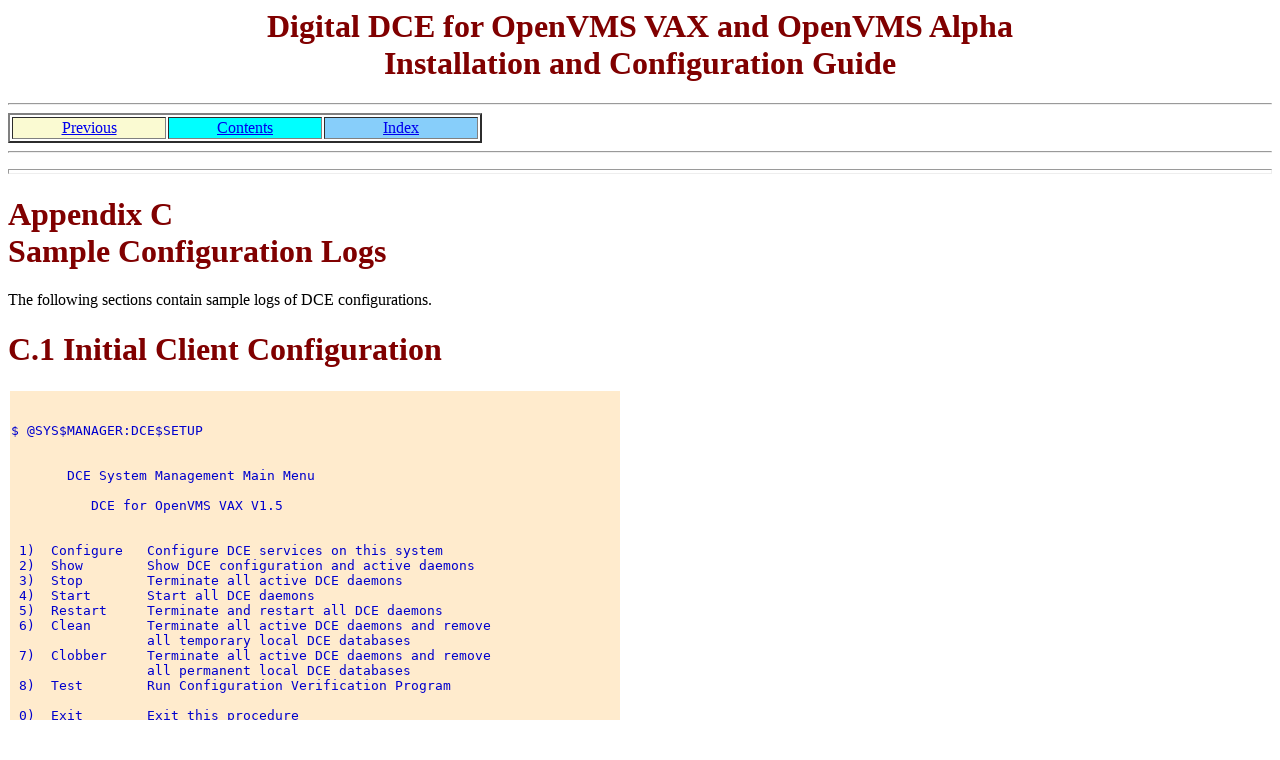

--- FILE ---
content_type: text/html
request_url: http://odl.sysworks.biz/disk$axpdocjun992/network/dcev15/6531/6531_dce_ig_pro_005.html
body_size: 30243
content:
<!-- 6531_DCE_IG_PRO_005.HTML continuation of WORK70:[VANKANAN.6531]6531_DCE_IG_PRO.HTML -->
<html>
<head>
<title>Digital DCE for OpenVMS VAX and OpenVMS Alpha</title>
</head>
<body bgcolor=white>
<font color=maroon>
<h1 align="center">Digital DCE for OpenVMS VAX and OpenVMS 
Alpha<br>Installation and Configuration Guide</h1>
</font>

<hr>
<table border=2>
  <tr>
    <td bgcolor=lightgoldenrodyellow width=150 align=center><a href="6531_dce_ig_pro_004.html#bottom_004">Previous</a>
    <td bgcolor=cyan width=150 align=center><a href="6531_dce_ig_pro_contents.html">Contents</a>
    <td bgcolor=lightskyblue width=150 align=center><a href="6531_dce_ig_pro_index.html">Index</a>
</table>

<hr>

<p>
<hr size=5>
<font color=maroon>
<a name="sample_config_logs"><h1>Appendix C<br>Sample Configuration Logs</h1></a>
</font>

<p>
<a name="index_x_128"></a>
The following sections contain sample logs of DCE configurations.

<a name="init_client_config"><h1><font color=maroon>C.1 Initial Client Configuration</font></h1></a>
<a name="index_x_129"></a>

<p>
<table border=0>
  <tr>
    <td bgcolor=blanchedalmond>
      <br>
      <font color=mediumblue><pre>
$ @SYS$MANAGER:DCE$SETUP 
 
 
       DCE System Management Main Menu 
 
          DCE for OpenVMS VAX V1.5 
 
 
 1)  Configure   Configure DCE services on this system 
 2)  Show        Show DCE configuration and active daemons 
 3)  Stop        Terminate all active DCE daemons 
 4)  Start       Start all DCE daemons 
 5)  Restart     Terminate and restart all DCE daemons 
 6)  Clean       Terminate all active DCE daemons and remove 
                 all temporary local DCE databases 
 7)  Clobber     Terminate all active DCE daemons and remove 
                 all permanent local DCE databases 
 8)  Test        Run Configuration Verification Program 
 
 0)  Exit        Exit this procedure 
 ?)  Help        Display helpful information 
 
Please enter your selection: 1 
 
 
         DCE Configuration Menu 
 
 1)  RPC_Only    Provide DCE RPC services only 
 2)  Client      Configure this host as a DCE client system 
 3)  Server      Configure this host as a full DCE server system 
 4)  Custom      Define a customized DCE configuration for this host 
 5)  IntLogin    Enable or disable DCE integrated login support 
 6)  Rebuild     Rebuild DCE on this host using the current 
                 configuration 
 7)  Add_SecRep  Add a Security Replica to the configuration on this host 
 8)  Add_CdsRep  Add a CDS Replica clearinghouse to the configuration 
                 on this host 
 
 0)  Exit        Return to previous menu 
 ?)  Help        Display helpful information 
 
Please enter your selection: 2 
 
Starting DCE client configuration . . . 
 
This system has no current DCE configuration. 
 
Based on this configuration, there should be no active DCE daemons. 
 
 
   At each prompt, enter your response.  You may enter &lt;RETURN&gt;  for 
   the default response, displayed in [brackets], or '?' for help. 
   Entering a CONTROL-Z will terminate this configuration request. 
 
Press &lt;RETURN&gt;  to continue . . . 
 
Removing temporary local DCE databases . . . 
 
Removing permanent local DCE databases . . . 
 
   Starting Remote Procedure Call Services daemon (DCE$RPCD) . . . 
%RUN-S-PROC_ID, identification of created process is 00000EED 
 
Please enter the DCE hostname for this system [excess]: 
 
Do you wish to search the LAN for known DCE cells (YES/NO/?) [Y]? 
 
Searching, please wait . . . 
 
The following cells were discovered within broadcast range of this system: 
 
 
       opnfst_cell.dce.zko.dec.com 
       opndce_cell.dce.zko.dec.com 
       openup_cell.dce.zko.dec.com 
       reaper_cell.dce.zko.dec.com 
 
Please enter the name for your DCE cell [opnfst_cell.dce.zko.dec.com]: 
                                         reaper_cell.dce.zko.dec.com 
 
    Hostname:   excess 
    Cellname:   reaper_cell.dce.zko.dec.com 
 
Do you want to save these names for your DCE configuration (YES/NO/?) [Y]? 
 
Please enter the hostname of the DCE security registry [reaper]: 
Checking TCP/IP local host database for address of "reaper". 
   Please wait . . . 
Checking BIND servers for address of "reaper".  Please wait . . . 
 
Please enter the principal name to be used [cell_admin]: 
 
Please enter the password for principal "cell_admin" (or ? for help): 
 
Some form of synchronized time is required for proper DCE security 
operation... 
 
Do you want to enable DCE DTS (YES/NO/?) [Y]? 
 
Do you want to accept time from DECnet/DTSS servers (YES/NO/?) [N]? 
 
Do you want this host to be a DCE DTS Server (YES/NO/?) [N]? 
 
Do you want to enable DCE integrated login support (YES/NO/?) [N]? 
 
    Remote Procedure Call Services      Enabled 
    Security Services                   Client Enabled 
    CDS Name Service                    Client Enabled 
    PC Name Service Interface           Disabled 
    Distributed Time Service            Clerk Enabled 
    Accept DECnet time (DTSS) sources   Disabled 
    Integrated login                    Disabled 
 
Do you want to save this service configuration (YES/NO/?) [Y]? 
 
Establishing security environment for principal "cell_admin" . . . 
 
   Starting Security Service Client daemon (DCE$SEC_CLIENTD) . . . 
%RUN-S-PROC_ID, identification of created process is 00000DAE 
      Testing access to the security registry . . . 
 
   Initializing CDS... 
 
   Starting CDS Name Service Advertiser daemon (DCE$CDSADV) . . . 
%RUN-S-PROC_ID, identification of created process is 00000EEF 
 
   Starting CDS Name Service Client daemon (DCE$CDSCLERK) . . . 
%RUN-S-PROC_ID, identification of created process is 00000EC2 
 
Configuring client host objects in the cell namespace . . . 
 
Setting up required objects in namespace directory "/.:/hosts/excess" . . . 
 
Testing for multi-LAN cell . . . 
 
This cell has been configured to span multiple LAN's.  
The known LAN's are: 
 
       43.7.12 
 
Please enter the name of the LAN for this host [43.7.12]: 27.0.66 
 
The requested LAN has not yet been defined in the namespace. 
 
Do you want to define it (YES/NO/?) [Y]? 
 
    Creating namespace directories and objects . . . 
 
Configuring required RPC information . . . 
    Modifying ACL's on namespace objects  . . . 
        /.:/hosts/excess 
        /.:/hosts/excess/self 
        /.:/hosts/excess/cds-clerk 
        /.:/hosts/excess/profile 
        /.:/lan-27.0.66-profile 
 
   Starting Distributed Time Service daemon (DCE$DTSD) . . . 
%RUN-S-PROC_ID, identification of created process is 00000EC3 
 
Press &lt;RETURN&gt;  to continue . . . 
</pre>
</font>
</table>

<a name="init_server_config"><h1><font color=maroon>C.2 Initial Server Configuration</font></h1></a>
<a name="index_x_130"></a>

<p>
<table border=0>
  <tr>
    <td bgcolor=blanchedalmond>
      <br>
      <font color=mediumblue><pre>
$ @SYS$MANAGER:DCE$SETUP 
 
       DCE System Management Main Menu 
 
          DCE for OpenVMS VAX V1.5 
 
 1)  Configure   Configure DCE services on this system 
 2)  Show        Show DCE configuration and active daemons 
 3)  Stop        Terminate all active DCE daemons 
 4)  Start       Start all DCE daemons 
 5)  Restart     Terminate and restart all DCE daemons 
 6)  Clean       Terminate all active DCE daemons and remove 
                 all temporary local DCE databases 
 7)  Clobber     Terminate all active DCE daemons and remove 
                 all permanent local DCE databases 
 8)  Test        Run Configuration Verification Program 
 
 0)  Exit        Exit this procedure 
 ?)  Help        Display helpful information 
 
Please enter your selection: 1 
 
 
         DCE Configuration Menu 
 
 1)  RPC_Only    Provide DCE RPC services only 
 2)  Client      Configure this host as a DCE client system 
 3)  Server      Configure this host as a full DCE server system 
 4)  Custom      Define a customized DCE configuration for this host 
 5)  IntLogin    Enable or disable DCE integrated login support 
 6)  Rebuild     Rebuild DCE on this host using the current 
                 configuration 
 7)  Add_SecRep  Add a Security Replica to the configuration on this host 
 8)  Add_CdsRep  Add a CDS Replica clearinghouse to the configuration 
                 on this host 
 
 0)  Exit        Return to previous menu 
 ?)  Help        Display helpful information 
 
Please enter your selection: 3 
 
Starting DCE server configuration . . . 
 
This system has no current DCE configuration. 
 
Based on this configuration, there should be no active DCE daemons. 
 
   At each prompt, enter your response.  You may enter &lt;RETURN&gt;  for 
   the default response, displayed in [brackets], or '?' for help. 
   Entering a CONTROL-Z will terminate this configuration request. 
 
Press &lt;RETURN&gt;  to continue . . . 
 
Removing temporary local DCE databases . . . 
 
Removing permanent local DCE databases . . . 
 
   Starting Remote Procedure Call Services daemon (DCE$RPCD) . . . 
%RUN-S-PROC_ID, identification of created process is 00000405 
 
Please enter the DCE hostname for this system [reaper]: 
 
Do you wish to search the LAN for known DCE cells (YES/NO/?) [Y]? n 
 
Please enter the name for your DCE cell [reaper_cell]: 
                              reaper_cell.dce.zko.dec.com 
 
    Hostname:   reaper 
    Cellname:   reaper_cell.dce.zko.dec.com 
 
Do you want to save these names for your DCE configuration (YES/NO/?) [Y]? 
 
Please enter the principal name to be used [cell_admin]: 
 
Please enter the password for principal "cell_admin" (or ? for help): 
 
Please enter the password again to confirm it: 
 
Does this cell use multiple LANs (YES/NO/?) [N]? ? 
 
    This cell uses multiple LANs if clients and servers are divided 
    into profile groups to facilitate performance. (Most cells will not 
    require this feature.) 
 
Does this cell use multiple LANs (YES/NO/?) [N]? y 
 
Checking TCP/IP local host database for address of "reaper". 
Please wait . . . 
Please enter the name of your LAN [43.7.12]: 
 
Do you want to disble DECnet/DTSS, and use DCE DTS instead? (YES/NO/?) [Y]? 
 
Do you want to accept time from DECnet/DTSS servers? (YES/NO/?) [N]? 
 
Do you want to enable DCE integrated login support (YES/NO/?) [N]? 
 
    Remote Procedure Call Services      Enabled 
    Security Services                   Server Enabled 
    CDS Name Service                    Master Server Enabled 
    Global Directory Agent              Disabled 
    PC Name Service Interface           Enabled 
    Distributed Time Service            Server Enabled 
    Integrated login                    Disabled 
 
Do you want to save this service configuration (YES/NO/?) [Y]? 
 
Building security registry database . . . 
 
   Starting Security Service Server daemon (DCE$SECD) . . . 
%RUN-S-PROC_ID, identification of created process is 00000412 
 
Logging in to DCE using principal "cell_admin" . . . 
Password must be changed! 
 
Setting up security registry for cell_admin account . . . 
 
Logging in to DCE using principal "cell_admin" . . . 
Password must be changed! 
 
   Starting Security Service Client daemon (DCE$SEC_CLIENTD) . . . 
%RUN-S-PROC_ID, identification of created process is 00000413 
      Testing access to the security registry . . . 
 
Establishing security environment for principal "cell_admin" . . . 
 
Setting up security registry for DTS Server . . . 
 
   Initializing CDS... 
 
   Starting CDS Name Service Advertiser daemon (DCE$CDSADV) . . . 
%RUN-S-PROC_ID, identification of created process is 00000416 
 
   Starting CDS Name Service Client daemon (DCE$CDSCLERK) . . . 
%RUN-S-PROC_ID, identification of created process is 00000417 
 
   Starting CDS Name Service Server daemon (DCE$CDSD) . . . 
%RUN-S-PROC_ID, identification of created process is 00000419 
 
Initializing the cell namespace . . . 
    Modifying ACL's on "/.:" . . . 
 
    Creating namespace directories and objects . . . 
 
Configuring required RPC information . . . 
    Modifying ACL's on namespace objects  . . . 
        /.:/cell-profile 
        /.:/hosts 
        /.:/hosts/reaper 
        /.:/hosts/reaper/self 
        /.:/hosts/reaper/cds-clerk 
        /.:/hosts/reaper/cds-server 
        /.:/hosts/reaper/profile 
        /.:/sec 
        /.:/sec-v1 
        /.:/subsys/dce/sec 
        /.:/reaper_ch 
        /.:/lan-profile 
        /.:/lan-43.7.12-profile 
        principal 
        principal/krbtgt 
        principal/krbtgt/reaper_cell.dce.zko.dec.com 
        principal/dce-ptgt 
        principal/dce-rgy 
        principal/hosts 
        principal/hosts/reaper 
        principal/hosts/reaper/self 
        principal/hosts/reaper/cds-server 
        principal/hosts/reaper/gda 
        group 
        group/acct-admin 
        group/subsys 
        group/subsys/dce 
        group/subsys/dce/sec-admin 
        group/subsys/dce/dts-admin 
        group/subsys/dce/dts-servers 
        group/subsys/dce/dfs-admin 
        group/subsys/dce/dfs-fs-servers 
        group/subsys/dce/dfs-bak-servers 
        group/subsys/dce/cds-admin 
        group/subsys/dce/cds-server 
        org 
        policy 
        principal/nobody 
        principal/root 
        principal/daemon 
        principal/sys 
        principal/bin 
        principal/uucp 
        principal/who 
        principal/mail 
        principal/tcb 
        principal/dce-ptgt 
        principal/dce-rgy 
        group/none 
        group/system 
        group/daemon 
        group/uucp 
        group/bin 
        group/kmem 
        group/mail 
        group/tty 
        group/tcb 
        org/none 
        /.:/fs 
        /.:/subsys/dce/dfs 
        /.:/subsys/dce/dfs/bak 
        /.:/subsys/DEC/pc 
        /.:/subsys/DEC/examples 
 
Setting up security registry for DTS Server . . . 
 
      Starting Security Service Client daemon (DCE$SEC_CLIENTD) . . . 
%RUN-S-PROC_ID, identification of created process is 0000041B 
      Testing access to the security registry . . . 
 
   Starting Distributed Time Service daemon (DCE$DTSD) . . . 
%RUN-S-PROC_ID, identification of created process is 0000041C 
 
   Starting PC Name Service Interface daemon (DCE$NSID) . . . 
%RUN-S-PROC_ID, identification of created process is 000002E7 
 
 
Press &lt;RETURN&gt;  to continue . . . 
</pre>
</font>
</table>

<a name="show_sys_config"><h1><font color=maroon>C.3 Showing the DCE System Configuration and the DCE  Daemons</font></h1></a>
<a name="index_x_131"></a>

<p>
<table border=0>
  <tr>
    <td bgcolor=blanchedalmond>
      <br>
      <font color=mediumblue><pre>
$ @SYS$MANAGER:DCE$SETUP 
 
   *** System Management Procedure, DCE V1.5 for OpenVMS Alpha *** 
 
 
               DCE System Management Main Menu 
                   DCE V1.5 for OpenVMS Alpha 
 
 
      1)  Configure   Configure DCE services on this system 
      2)  Show        Show DCE configuration and active daemons 
      3)  Stop        Terminate all active DCE daemons 
      4)  Start       Start all DCE daemons 
      5)  Restart     Terminate and restart all DCE daemons 
      6)  Clean       Terminate all active DCE daemons and remove 
                      all temporary local DCE databases 
      7)  Clobber     Terminate all active DCE daemons and remove 
                      all permanent local DCE databases 
      8)  Test        Run Configuration Verification Program 
 
      0)  Exit        Exit this procedure 
      ?)  Help        Display helpful information 
 
Please enter your selection: 2 
 
 
This system has the following DCE configuration: 
 
    Hostname:   reaper 
    Cellname:   excess_cell.zko.dec.com 
 
    Remote Procedure Call Services      Enabled 
    Security Services                   Replica Enabled 
      Security Replica Name             reaper_rep 
    CDS Name Service                    Replica Server Enabled 
      Replica Clearinghouse Name        reaper_ch 
    Global Directory Agent              Disabled 
    PC Name Service Interface           Disabled 
    Distributed Time Service            Local Server Enabled 
      Accept DECnet time (DTSS) sources Disabled 
    Integrated login                    Disabled 
 
This system supports the following network transport protocols: 
 
    TCP/IP:         [ncacn_ip_tcp] 
    UDP/IP:         [ncadg_ip_udp] 
    DECnet:         [ncacn_dnet_nsp] 
 
TCP/IP services on this system are provided by: UCX 
 
   TCP/IP Services for OpenVMS 
 
The current cell is: opnsea_cell 
Based on this configuration, the following DCE daemons should be 
active: 
 
        Daemon                        Process Name       Process ID 
 
   Remote Procedure Call Services     DCE$RPCD            000003ED 
   Security Service Client            DCE$SEC_CLIENTD     00000403 
   Security Service Server            DCE$SECD            00000402 
   CDS Name Service Advertiser        DCE$CDSADV          000003AF 
   CDS Name Service Client            DCE$CDSCLERK        000003B0 
   CDS Name Service Server            DCE$CDSD            000003B1 
   Distributed Time Service           DCE$DTSD            00000445 
 
 
Press &lt;RETURN&gt;  to continue . . . 
 
 
               DCE System Management Main Menu 
 
                   DCE V1.5 for OpenVMS Alpha 
 
 
      1)  Configure   Configure DCE services on this system 
      2)  Show        Show DCE configuration and active daemons 
      3)  Stop        Terminate all active DCE daemons 
      4)  Start       Start all DCE daemons 
      5)  Restart     Terminate and restart all DCE daemons 
      6)  Clean       Terminate all active DCE daemons and remove 
                      all temporary local DCE databases 
      7)  Clobber     Terminate all active DCE daemons and remove 
                      all permanent local DCE databases 
      8)  Test        Run Configuration Verification Program 
 
      0)  Exit        Exit this procedure 
      ?)  Help        Display helpful information 
 
Please enter your selection: 0 
 
     ***  DCE System Management Procedure Complete  *** 
</pre>
</font>
</table>

<a name="custom_config"><h1><font color=maroon>C.4 Custom Configuration</font></h1></a>
<a name="index_x_132"></a>

<p>
<table border=0>
  <tr>
    <td bgcolor=blanchedalmond>
      <br>
      <font color=mediumblue><pre>
$ @SYS$MANAGER:DCE$SETUP.COM 
 
       DCE System Management Main Menu 
 
          DCE for OpenVMS VAX V1.5 
 
 1)  Configure   Configure DCE services on this system 
 2)  Show        Show DCE configuration and active daemons 
 3)  Stop        Terminate all active DCE daemons 
 4)  Start       Start all DCE daemons 
 5)  Restart     Terminate and restart all DCE daemons 
 6)  Clean       Terminate all active DCE daemons and remove 
                 all temporary local DCE databases 
 7)  Clobber     Terminate all active DCE daemons and remove 
                 all permanent local DCE databases 
 8)  Test        Run Configuration Verification Program 
 
 0)  Exit        Exit this procedure 
 ?)  Help        Display helpful information 
 
Please enter your selection: 1 
 
 
         DCE Configuration Menu 
 
 1)  RPC_Only    Provide DCE RPC services only 
 2)  Client      Configure this host as a DCE client system 
 3)  Server      Configure this host as a full DCE server system 
 4)  Custom      Define a customized DCE configuration for this host 
 5)  IntLogin    Enable or disable DCE integrated login support 
 6)  Rebuild     Rebuild DCE on this host using the current 
                 configuration 
 7)  Add_SecRep  Add a Security Replica to the configuration on this host 
 8)  Add_CdsRep  Add a CDS Replica clearinghouse to the configuration 
                 on this host 
 
 0)  Exit        Return to previous menu 
 ?)  Help        Display helpful information 
 
Please enter your selection: 4 
 
 
Starting DCE custom configuration . . . 
 
 
This system has no current DCE configuration. 
 
Based on this configuration, there should be no active DCE daemons. 
 
 
   At each prompt, enter your response.  You may enter &lt;RETURN&gt;  for 
   the default response, displayed in [brackets], or '?' for help. 
   Entering a CONTROL-Z will terminate this configuration request. 
 
Press &lt;RETURN&gt;  to continue . . . 
 
   Starting Remote Procedure Call Services daemon (DCE$RPCD) . . . 
%RUN-S-PROC_ID, identification of created process is 000003ED 
 
Please enter the DCE hostname for this system [reaper]: 
 
Do you wish to search the LAN for known DCE cells (YES/NO/?) [Y]? 
 
Searching, please wait . . . 
 
The following cells were discovered within broadcast range of this system: 
 
       opndce_cell.dce.zko.dec.com 
       openup_cell.dce.zko.dec.com 
       excess_cell.dce.zko.dec.com 
 
Please enter the name for your DCE cell [opndce_cell.dce.zko.dec.com]: 
                                         excess_cell.dce.zko.dec.com 
 
****************************   WARNING   **************************** 
***  If you are configuring this host to be a CDS Master Server, this 
***  cellname should not appear in the list of known cells. 
 
Are you sure you want to use cellname EXCESS_CELL.DCE.ZKO.DEC.COM 
                                                 (YES/NO/?) [Y]? y 
 
    Hostname:   reaper 
    Cellname:   excess_cell.dce.zko.dec.com 
 
Do you want to save these names for your DCE 
configuration (YES/NO/?) [Y]? 
 
 
Do you wish to configure reaper as the Security Master 
server (YES/NO/?) [N]? 
 
Do you wish to configure reaper as a Security Replica 
server (YES/NO/?) [N]? y 
 
Please enter a unique name for this security replica 
 (without prefixing subsys/dce/sec/ ) [reaper_rep]: 
 
 
Please enter the hostname of the DCE security registry [excess]: 
Checking TCP/IP local host database for address of "excess".  
Please wait . . . 
 
Please enter the principal name to be used [cell_admin]: 
 
Please enter the password for principal "cell_admin" (or ? for help): 
 
Do you wish to configure reaper as the CDS Master server 
for the cell (YES/NO/?) [N]? 
 
Do you wish to configure reaper as a CDS Replica server (YES/NO/?) [N]? y 
 
Specify a name for this Replica clearinghouse that differs from the 
CDS Master Server clearinghouse name of: excess_ch 
 
Please enter the name for this clearinghouse? [reaper_ch]: 
 
Do you want to enable DCE DTS (YES/NO/?) [N]? y 
 
Do you want this host to be a DCE DTS Local Server (YES/NO/?) [N]? y 
 
Do you want to configure the NSI Agent (YES/NO/?) [N]? 
 
Do you want to enable DCE integrated login support (YES/NO/?) [N]? 
 
    Remote Procedure Call Services      Enabled 
    Security Services                   Replica Enabled 
      Security Replica Name             reaper_rep 
    CDS Name Service                    Replica Server Enabled 
      Replica Clearinghouse Name        reaper_ch 
    Global Directory Agent              Disabled 
    PC Name Service Interface           Disabled 
    Distributed Time Service            Server Enabled 
    Integrated login                    Disabled 
 
Do you want to save this service configuration (YES/NO/?) [Y]? 
 
Removing temporary local DCE databases . . . 
 
Removing permanent local DCE databases . . . 
 
Establishing security environment for principal "cell_admin" . . . 
 
Setting up security registry for DTS Server . . . 
 
   Starting Security Service Client daemon (DCE$SEC_CLIENTD) . . . 
%RUN-S-PROC_ID, identification of created process is 000003EE 
      Testing access to the security registry . . . 
 
   Initializing CDS... 
 
   Starting CDS Name Service Advertiser daemon (DCE$CDSADV) . . . 
%RUN-S-PROC_ID, identification of created process is 000003AF 
 
   Starting CDS Name Service Client daemon (DCE$CDSCLERK) . . . 
%RUN-S-PROC_ID, identification of created process is 000003B0 
 
   Starting CDS Name Service Server daemon (DCE$CDSD) . . . 
%RUN-S-PROC_ID, identification of created process is 000003B1 
   Creating Clearinghouse "/.:/reaper_ch" 
 
  Enter the name of a CDS directory existing in the master CDS 
  namespace that you would like to replicate on this system. 
  Do not include the /.:/ prefix to the directory name -- 
  This will be done for you." 
 
*** When you are done, press only the &lt;RETURN&gt;  key *** 
 
Enter the name of a CDS directory to be replicated 
(or ? for help):subsys/dce 
Enter the name of a CDS directory to be replicated 
(or ? for help): 
 
Configuring client host objects in the cell namespace . . . 
 
Setting up required objects in namespace 
directory "/.:/hosts/reaper" . . . 
 
Testing for multi-LAN cell . . . 
 
    Creating namespace directories and objects . . . 
 
Configuring required RPC information . . . 
    Modifying ACL's on namespace objects  . . . 
        /.:/hosts/reaper 
        /.:/hosts/reaper/self 
        /.:/hosts/reaper/cds-clerk 
        /.:/hosts/reaper/cds-server 
        /.:/hosts/reaper/profile 
 
Logging in to DCE using principal "cell_admin" . . . 
Password must be changed! 
 
Modifying ACLS on /.:/replist 
                  /.:/subsys/dce/sec 
                  /.:/sec 
 
Building security registry replica database . . . 
 
   Starting Security Service Server daemon (DCE$SECD) . . . 
%RUN-S-PROC_ID, identification of created process is 00000402 
 
Logging in to DCE using principal "cell_admin" . . . 
Password must be changed! 
 
Setting up security registry for DTS Server . . . 
 
   Terminating Security Service Client daemon (DCE$SEC_CLIENTD) . . . 
 
   Starting Security Service Client daemon (DCE$SEC_CLIENTD) . . . 
%RUN-S-PROC_ID, identification of created process is 00000403 
      Testing access to the security registry . . . 
 
   Starting Distributed Time Service daemon (DCE$DTSD) . . . 
%RUN-S-PROC_ID, identification of created process is 00000445 
</pre>
</font>
</table>

<a name="add_del_replicas"><h1><font color=maroon>C.5 Adding and Deleting Replicas During Configuration</font></h1></a>
<a name="index_x_133"></a>
<a name="index_x_134"></a>
<a name="index_x_135"></a>
<a name="index_x_136"></a>

<p>
<table border=0>
  <tr>
    <td bgcolor=blanchedalmond>
      <br>
      <font color=mediumblue><pre>
$ @SYS$MANAGER:DCE$SETUP.COM 
 
       DCE System Management Main Menu 
 
          DCE for OpenVMS VAX V1.5 
 
 1)  Configure   Configure DCE services on this system 
 2)  Show        Show DCE configuration and active daemons 
 3)  Stop        Terminate all active DCE daemons 
 4)  Start       Start all DCE daemons 
 5)  Restart     Terminate and restart all DCE daemons 
 6)  Clean       Terminate all active DCE daemons and remove 
                 all temporary local DCE databases 
 7)  Clobber     Terminate all active DCE daemons and remove 
                 all permanent local DCE databases 
 8)  Test        Run Configuration Verification Program 
 
 0)  Exit        Exit this procedure 
 ?)  Help        Display helpful information 
 
Please enter your selection: 1 
 
         DCE Configuration Menu 
 
 1)  RPC_Only    Provide DCE RPC services only 
 2)  Client      Configure this host as a DCE client system 
 3)  Server      Configure this host as a full DCE server system 
 4)  Custom      Define a customized DCE configuration 
                 for this host 
 5)  IntLogin    Enable or disable DCE integrated login support 
 6)  Rebuild     Rebuild DCE on this host using the current 
                 configuration 
 7)  Add_SecRep  Add a Security Replica to the configuration on this host 
 8)  Add_CdsRep  Add a CDS Replica clearinghouse to the configuration 
                 on this host 
 
 0)  Exit        Return to previous menu 
 ?)  Help        Display helpful information 
 
Please enter your selection: 7 
      Testing access to the security registry . . . 
Please enter a unique name for this security replica 
 (without prefixing subsys/dce/sec/ ) [reaper_rep]: 
 
Logging in to DCE using principal "cell_admin" . . . 
 
Modifying ACLS on /.:/replist 
                  /.:/subsys/dce/sec 
                  /.:/sec 
 
Building security registry replica database . . . 
 
   Starting Security Service Server daemon (DCE$SECD) . . . 
%RUN-S-PROC_ID, identification of created process is 00000B31 
 
Press &lt;RETURN&gt;  to continue . . . 
 
         DCE Configuration Menu 
 
 1)  RPC_Only    Provide DCE RPC services only 
 2)  Client      Configure this host as a DCE client system 
 3)  Server      Configure this host as a full DCE server system 
 4)  Custom      Define a customized DCE configuration for this host 
 5)  IntLogin    Enable or disable DCE integrated login support 
 6)  Rebuild     Rebuild DCE on this host using the current 
                 configuration 
 7)  Del_SecRep  Delete the Security Replica from this host 
 8)  Del_CdsRep  Delete the Cds Replica clearinghouse from this host 
 
 0)  Exit        Exit this procedure 
 ?)  Help        Display helpful information 
 
Please enter your selection: 7 
 
Please confirm the deletion of the security replica (YES/NO/?) [N]? y 
 
Logging in to DCE using principal "cell_admin" . . . 
 
Deleting security replica subsys/dce/sec/reaper_rep 
 
   Terminating Security Service Server daemon (DCE$SECD) . . . 
 
Press &lt;RETURN&gt;  to continue . . . 
 
         DCE Configuration Menu 
 
 1)  RPC_Only    Provide DCE RPC services only 
 2)  Client      Configure this host as a DCE client system 
 3)  Server      Configure this host as a full DCE server system 
 4)  Custom      Define a customized DCE configuration for this host 
 5)  IntLogin    Enable or disable DCE integrated login support 
 6)  Rebuild     Rebuild DCE on this host using the current configuration 
 7)  Add_SecRep  Add a Security Replica to the configuration on this host 
 8)  Del_CdsRep  Delete the Cds Replica clearinghouse from this host 
 
 0)  Exit        Exit this procedure 
 ?)  Help        Display helpful information 
 
Please enter your selection:0 
 
     ***  DCE System Management Procedure Complete  *** 
</pre>
</font>
</table>

<p>

<a name="bottom_005"></a>
<hr>
<table border=2>
  <tr>
    <td bgcolor=lightskyblue width=150 align=center><a href="6531_dce_ig_pro_index.html">Index</a>
    <td bgcolor=cyan width=150 align=center><a href="6531_dce_ig_pro_contents.html">Contents</a>
</table>
</body>
</html>
